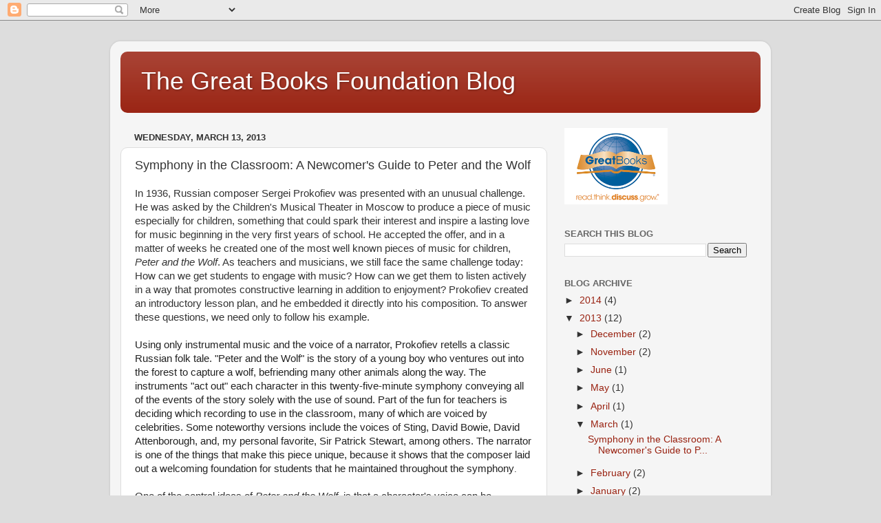

--- FILE ---
content_type: text/plain
request_url: https://www.google-analytics.com/j/collect?v=1&_v=j102&a=1300023666&t=pageview&_s=1&dl=http%3A%2F%2Fblog.greatbooks.org%2F2013%2F03%2Fsymphony-in-classroom-newcomers-guide.html&ul=en-us%40posix&dt=The%20Great%20Books%20Foundation%20Blog%3A%20Symphony%20in%20the%20Classroom%3A%20A%20Newcomer%27s%20Guide%20to%20Peter%20and%20the%20Wolf&sr=1280x720&vp=1280x720&_u=IEBAAEABAAAAACAAI~&jid=1016107044&gjid=1597942365&cid=533036455.1768526450&tid=UA-2230188-12&_gid=1809910697.1768526450&_r=1&_slc=1&z=732899078
body_size: -451
content:
2,cG-FVXRM11F37